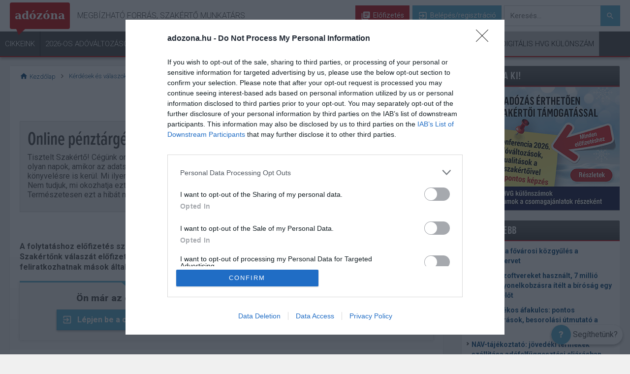

--- FILE ---
content_type: text/html; charset=utf-8
request_url: https://adozona.hu/kerdesek/2024_3_19_Online_penztargep_hianyos_adatszo_ded
body_size: 20721
content:


<!DOCTYPE html>
<html lang="hu-hu" dir="ltr">
<head><title>
	
	Online pénztárgép hiányos adatszolgáltatás - Adózóna.hu

</title><meta charset="utf-8" /><meta name="format-detection" content="telephone=no" /><meta name="viewport" content="width=device-width, initial-scale=1.0" /><meta name="apple-mobile-web-app-capable" content="yes" /><meta name="apple-mobile-web-app-status-bar-style" content="black-translucent" /><link rel="dns-prefetch" href="//ad.adverticum.net" /><link rel="preconnect" href="https://ad.adverticum.net" crossorigin="" /><link rel="preconnect" href="https://use.typekit.net" crossorigin="" /><link rel="preconnect" href="https://p.typekit.net" crossorigin="" /><link href="https://use.typekit.net/quf3dtc.css" rel="stylesheet" />


  <script defer src="//code.jquery.com/jquery-1.3.2.min.js" onload="window.jQuery_1_3_2 = jQuery.noConflict(true)"></script>

  

<script type="text/javascript">
	var Cookies = new function () {
		"use strict";
		this.actualUser = '';
	};
</script>


  <script type="text/javascript" src="/old-adozona/bundles/defaultmasterpagejs?v=DpTjKvdmZ77S_RtwG9chll8xsMa4-1oFPB_2PhJixDg1"></script>
  <link rel="stylesheet" type="text/css" href="/old-adozona/bundles/defaultmasterpagecss?v=US5eAnbtNuXOepdjN_j1NSUQ4K9X8Rn7ammHoZqocTU1" />
	<script type="text/javascript">
		window.___gcfg = { lang: 'hu' };

		(function () {
			var po = document.createElement('script'); po.type = 'text/javascript'; po.async = true;
			po.src = 'https://apis.google.com/js/plusone.js';
			var s = document.getElementsByTagName('script')[0]; s.parentNode.insertBefore(po, s);
		})();
	</script>

	<meta property="og:title" content="Online pénztárgép hiányos adatszolgáltatás"/>
	<meta property="og:site_name" content="adozona.hu"/>
	<meta property="og:url" content="https://adozona.hu/kerdesek/2024_3_19_Online_penztargep_hianyos_adatszo_ded"/>
	<meta property="og:type" content="1"/>
	<meta property="og:author" content="adozona.hu"/>
	<meta property="og:image" content="https://static.hvgrt.hu/adozona/adozona_logo/kerdes-img.jpg" />
    <meta property="og:description" content="Tisztelt Szakértő! Cégünk online pénztárgépeket használ, azonban ellenőrzés során azt vettük észre, hogy vannak olyan napok, amikor az adatszolgáltatás nem jelenik meg a NAV-nál." />
    <meta property="og:publishdate" content="2024-03-22 08:46:02" />
    <meta property="og:tags" content="nyugta,online pénztárgép,gazdaság-rss,hiányos adatszolgáltatás" />
	<meta name="description" content="Tisztelt Szakértő! Cégünk online pénztárgépeket használ, azonban ellenőrzés során azt vettük észre, hogy vannak olyan napok, amikor az adatszolgáltatás nem jelenik meg a NAV-nál." />
	<meta name="keywords" content="nyugta,online pénztárgép,gazdaság-rss,hiányos adatszolgáltatás" />
	<meta name="exclusiontags" content="nyugta,online pénztárgép,gazdaság-rss,hiányos adatszolgáltatás" />
	
	<meta itemprop="name" content="Online pénztárgép hiányos adatszolgáltatás">
	<meta itemprop="description" content="Tisztelt Szakértő! Cégünk online pénztárgépeket használ, azonban ellenőrzés során azt vettük észre, hogy vannak olyan napok, amikor az adatszolgáltatás nem jelenik meg a NAV-nál.">
	<meta itemprop="image" content="https://static.hvgrt.hu/adozona/adozona_logo/kerdes-img.jpg">

    <meta name="robots" content="index,follow" />
  <link rel="shortcut icon" href="/favicon.ico" type="image/x-icon" /><link rel="icon" href="/favicon.ico" type="image/x-icon" /><link rel="stylesheet" href="/skins/default/css/menu/menu.css" /><link href="https://fonts.googleapis.com/icon?family=Material+Icons" rel="stylesheet" /><link rel="preconnect" href="https://fonts.googleapis.com" crossorigin="" /><link rel="preconnect" href="https://fonts.gstatic.com" crossorigin="" /><link href="https://fonts.googleapis.com/css?family=Roboto:300,400,500,700,900&amp;subset=latin-ext" rel="stylesheet" /><link rel="stylesheet" href="/Content/default/css/site/Guide.min.css" /><link rel="stylesheet" href="/Content/default/css/site/layer.min.css" /><link rel="stylesheet" href="/Content/default/css/site/Strossle.css" />




<!-- User status for Tag Manager -->
<script>
	var gUserStatus = {
		isPayed: false,
		isTrial: false,
	};
</script>
<!-- End User status for Tag Manager -->

</head>
<body class="proxima ">
  

<script type="text/javascript" src="/Scripts/DataLayer.js"></script>

<!-- Google Tag Manager -->
<noscript>
    <iframe src="//www.googletagmanager.com/ns.html?id=GTM-TK7GWQ"
        height="0" width="0" style="display: none; visibility: hidden"></iframe>
</noscript>
<script>(function (w, d, s, l, i) {
    w[l] = w[l] || []; w[l].push({
        'gtm.start':
        new Date().getTime(), event: 'gtm.js'
    }); var f = d.getElementsByTagName(s)[0], j = d.createElement(s), dl = l != 'dataLayer' ? '&l=' + l : ''; j.async = true; j.src =
	'//www.googletagmanager.com/gtm.js?id=' + i + dl; f.parentNode.insertBefore(j, f);
})(window, document, 'script', 'dataLayer', 'GTM-TK7GWQ');

</script>
<!-- End Google Tag Manager -->
  <div id="fb-root"></div>
<script>(function (d, s, id) {
  var fbGraphApiVersion = "v21.0";
    var alma = '//connect.facebook.net/hu_HU/sdk.js#xfbml=1&version=' + fbGraphApiVersion
  var js, fjs = d.getElementsByTagName(s)[0];
  if (d.getElementById(id)) return;
  js = d.createElement(s); js.id = id;
  js.src = "//connect.facebook.net/hu_HU/sdk.js#xfbml=1&version=" + fbGraphApiVersion;
  fjs.parentNode.insertBefore(js, fjs);
}(document, 'script', 'facebook-jssdk'));</script>




  <div id="sitewrapper" class="wrapper">
    <div id="header_wrapper">

<header class="header-navigation ">
    <input type="checkbox" id="menu_toggle">
	<div class="container-fluid nav-secondary">

	    <label for="menu_toggle" class="hamburger">
			<span class="mobile-nav-open"><i class="material-icons">menu</i></span>
			<span class="mobile-nav-close"><i class="material-icons">close</i></span>	
	    </label>
		<div class="container">
			<div class="nav-heading">
				<a class="brand az_logo" href="/"><span>adózóna</span></a>
				<h4 class="nav-slogen">Megbízható forrás, szakértő munkatárs</h4>
			</div>
			<div class="nav-user">

				<!--not logged in-->
				
				        <a href="/elofizetes" class="nav-btn nav-btn_subscribe"><i class="material-icons library-books"></i> Előfizetés</a>		
				        <a href="#"  onclick="return openLogin();"  class="nav-btn nav-btn_signup"><i class="material-icons">exit_to_app</i> Belépés/regisztráció</a>
                

                <label for="mobile-header-search-toggle" class="mobile-header-search-toggle">
	                Keresés aktiválása
                </label>
                <input type="checkbox" id="mobile-header-search-toggle" class="isHidden">	
                <div class="mobile-header-search-indicator"></div>

				<form action="/kereses" method="get" class="nav-search">
					<label class="sr-only" for="search">Keresés</label>
					<input type="text" class="az-search-input" name="q" id="search" placeholder="Keresés..." autocomplete="off" role="textbox" tabindex="1"/>
					<button type="submit" class="nav-btn nav-btn_search"><i class="material-icons">search</i></button>
                    <ul id="az-result-list" class="az-result-list"></ul>
				</form>		
                 	
			</div>
		</div>
	</div>
	<div class="container-fluid nav-primary">
		<div class="container">	
			<div class="nav-menu">
			    <div class="nav-user nav-user_mobile">
			
				    
				            <a href="/elofizetes" class="nav-btn nav-btn_subscribe"><i class="material-icons library-books"></i> Előfizetés</a>		
				            <a href="#"  onclick="return openLogin();"  class="nav-btn nav-btn_signup"><i class="material-icons">exit_to_app</i> Belépés/regisztráció</a>
                    	                 	
			    </div>

				<nav>
                    <ul>
		                
                                    <li  ><a href="/frisscikkek" 
                                            target=""
                                            title="Cikkeink"
                                            class=""
                                            rel=""
                                            data-active="False">
							                Cikkeink
                                        </a>
						                <ul>
							                
									                <li>
                                                        <a href="/frisscikkek" 
                                                            target=""
                                                            title="Legfrissebb"
                                                            class="submenu-important"
                                                            rel=""
                                                            data-active="False">
											                Legfrissebb</a>
									                </li>
								                
									                <li>
                                                        <a href="/tb_jarulekok_nyugdij" 
                                                            target=""
                                                            title="TB/Járulékok/Nyugdíj"
                                                            class="submenu-child"
                                                            rel=""
                                                            data-active="False">
											                TB/Járulékok/Nyugdíj</a>
									                </li>
								                
									                <li>
                                                        <a href="/szja_ekho_kulonado" 
                                                            target=""
                                                            title="Szja/Ekho/Különadó"
                                                            class="submenu-child"
                                                            rel=""
                                                            data-active="False">
											                Szja/Ekho/Különadó</a>
									                </li>
								                
									                <li>
                                                        <a href="/kata_kiva" 
                                                            target=""
                                                            title="Kata, kiva"
                                                            class="submenu-child"
                                                            rel=""
                                                            data-active="False">
											                Kata, kiva</a>
									                </li>
								                
									                <li>
                                                        <a href="/munkajog" 
                                                            target=""
                                                            title="Munkajog"
                                                            class="submenu-child"
                                                            rel=""
                                                            data-active="False">
											                Munkajog</a>
									                </li>
								                
									                <li>
                                                        <a href="/afa" 
                                                            target=""
                                                            title="ÁFA"
                                                            class="submenu-child"
                                                            rel=""
                                                            data-active="False">
											                ÁFA</a>
									                </li>
								                
									                <li>
                                                        <a href="/Adonemek_Temakorok" 
                                                            target=""
                                                            title="További adónemek/témakörök >"
                                                            class="submenu-child submenu-child_nolist"
                                                            rel=""
                                                            data-active="False">
											                További adónemek/témakörök ></a>
									                </li>
								                
						                </ul>
					                </li>
			                
                                    <li  ><a href="/2026_os_adovaltozasok" 
                                            target=""
                                            title="2026-os adóváltozások"
                                            class="class2"
                                            rel=""
                                            data-active="False">
							                2026-os adóváltozások
                                        </a>
						                <ul>
							                
						                </ul>
					                </li>
			                
                                    <li  ><a href="/KerdesValasz" 
                                            target=""
                                            title="Kérdések és válaszok"
                                            class=""
                                            rel=""
                                            data-active="True">
							                Kérdések és válaszok
                                        </a>
						                <ul>
							                
									                <li>
                                                        <a href="/KerdesValasz" 
                                                            target=""
                                                            title="Kérdést teszek fel"
                                                            class=""
                                                            rel=""
                                                            data-active="False">
											                Kérdést teszek fel</a>
									                </li>
								                
									                <li>
                                                        <a href="/KerdesValasz" 
                                                            target=""
                                                            title="Választ keresek"
                                                            class=""
                                                            rel=""
                                                            data-active="False">
											                Választ keresek</a>
									                </li>
								                
						                </ul>
					                </li>
			                
                                    <li  ><a href="/Kalkulatorok" 
                                            target=""
                                            title="Kalkulátorok"
                                            class="class5"
                                            rel=""
                                            data-active="False">
							                Kalkulátorok
                                        </a>
						                <ul>
							                
						                </ul>
					                </li>
			                
                                    <li  ><a href="/Jogtar" 
                                            target=""
                                            title="Jogi tudástár"
                                            class="class6"
                                            rel=""
                                            data-active="False">
							                Jogi tudástár
                                        </a>
						                <ul>
							                
									                <li>
                                                        <a href="/jogtar/Kiemelt_jogszabalyok" 
                                                            target=""
                                                            title="Kiemelt jogszabályok"
                                                            class=""
                                                            rel=""
                                                            data-active="False">
											                Kiemelt jogszabályok</a>
									                </li>
								                
									                <li>
                                                        <a href="/jogtar" 
                                                            target=""
                                                            title="Jogszabályok keresése"
                                                            class=""
                                                            rel=""
                                                            data-active="False">
											                Jogszabályok keresése</a>
									                </li>
								                
						                </ul>
					                </li>
			                
                                    <li  ><a href="#" 
                                            target=""
                                            title="Termékeink"
                                            class=""
                                            rel=""
                                            data-active="False">
							                Termékeink
                                        </a>
						                <ul>
							                
									                <li>
                                                        <a href="/elofizetes" 
                                                            target=""
                                                            title="Adózóna előfizetés"
                                                            class=""
                                                            rel=""
                                                            data-active="False">
											                Adózóna előfizetés</a>
									                </li>
								                
									                <li>
                                                        <a href="https://bolt.hvg.hu/adozona" 
                                                            target="_blank"
                                                            title="Print és online kiadványok"
                                                            class=""
                                                            rel=""
                                                            data-active="False">
											                Print és online kiadványok</a>
									                </li>
								                
									                <li>
                                                        <a href="/iratmintak_segedanyagok" 
                                                            target=""
                                                            title="Iratminták, segédanyagok"
                                                            class=""
                                                            rel=""
                                                            data-active="False">
											                Iratminták, segédanyagok</a>
									                </li>
								                
									                <li>
                                                        <a href="/Rendezvenyek" 
                                                            target="_blank"
                                                            title="Rendezvényeink"
                                                            class=""
                                                            rel=""
                                                            data-active="False">
											                Rendezvényeink</a>
									                </li>
								                
									                <li>
                                                        <a href="/ValaszAdo" 
                                                            target=""
                                                            title="VálaszAdó szaklap"
                                                            class=""
                                                            rel=""
                                                            data-active="False">
											                VálaszAdó szaklap</a>
									                </li>
								                
									                <li>
                                                        <a href="https://info.hvg.hu/utmutato-cegvezetoknek" 
                                                            target=""
                                                            title="Útmutató cégvezetőknek"
                                                            class=""
                                                            rel=""
                                                            data-active="False">
											                Útmutató cégvezetőknek</a>
									                </li>
								                
						                </ul>
					                </li>
			                
                                    <li  ><a href="#" 
                                            target=""
                                            title="Hasznos"
                                            class=""
                                            rel=""
                                            data-active="False">
							                Hasznos
                                        </a>
						                <ul>
							                
									                <li>
                                                        <a href="/Esemenynaptar" 
                                                            target=""
                                                            title="Adóesemények"
                                                            class=""
                                                            rel=""
                                                            data-active="False">
											                Adóesemények</a>
									                </li>
								                
									                <li>
                                                        <a href="/szakertok" 
                                                            target=""
                                                            title="Szakértőink"
                                                            class=""
                                                            rel=""
                                                            data-active="False">
											                Szakértőink</a>
									                </li>
								                
									                <li>
                                                        <a href="/informaciok/Hasznos_linkek" 
                                                            target=""
                                                            title="Hasznos linkek"
                                                            class=""
                                                            rel=""
                                                            data-active="False">
											                Hasznos linkek</a>
									                </li>
								                
						                </ul>
					                </li>
			                
                                    <li class="li-newsletter" ><a href="/hirlevel" 
                                            target=""
                                            title="Hírlevél"
                                            class="menu-newsletter"
                                            rel=""
                                            data-active="False">
							                Hírlevél
                                        </a>
						                <ul>
							                
						                </ul>
					                </li>
			                
                                    <li  ><a href="https://kulonszamok.hvg.hu/" 
                                            target=""
                                            title="Digitális HVG Különszám"
                                            class="menu-digi"
                                            rel=""
                                            data-active="False">
							                Digitális HVG Különszám
                                        </a>
						                <ul>
							                
						                </ul>
					                </li>
			                
                    </ul>
				</nav>
			</div>
		</div>
	</div>

</header>

<nav class="mobile-navigation-secondary">
    <ul >
        <li>
			<a href="/frisscikkek">
				<span class="icon">
					<img title="Friss" src="[data-uri]">
				</span>
				Friss
			</a>
		</li>
        <li>
			<a href="/KerdesValasz">
				<span class="icon">
					<img title="Kérdések" src="[data-uri]">
				</span>
				Kérdések
			</a>
		</li>
        <li>
			<a data-action="target-link" href="/akciok">
				<span class="icon">
					<img title="Akció" src="[data-uri]">
				</span>
				Akció
			</a>
		</li>
    </ul>
</nav>	





<script type="text/javascript">
    var azhl_pm = {
        current: -1,
        count: 0,
        items: [],

        navTo: function (i) {
            var idx = this.current + i;
            if (idx < 0) idx = 0;
            if (idx >= this.count) idx = this.count-1;

            if (idx!=this.current) {
                this.current = idx;

                s="";
                if (this.count>1) {
                    s = (idx+1).toString()+"/"+this.count.toString() + " ";
                }
                $("#yellowbar").html(s + this.items[idx].Message);

                if (!this.items[idx].Seen) {
                     this.items[idx].Seen = true;

                     $.ajax({
                        url: "/ajax/alerts",
                        type: "POST",
                        data:
                            {
                             'action' : 'seen',
                             'msgid' : this.items[idx].ID
                            },
                        error: function (err) {
                        },
                        success: function (response) {
                        }
                    });
                }
            }
        }

    }

    $(function () {
        $('.alarm_open').click(function () {
            if (azhl_pm.count > 0) {
                $('.alarm').show();
                azhl_pm.navTo(0);
            }
            return false;
        });

        $('.alarm .close').click(function () {
            $('.alarm').hide();
            return false;
        });

        $('.nav-menu a[href="#"]').click(function(event){
            event.preventDefault();
        }); 


        $('.email-activation-help_close').click(function () {
            //if( $('#emailActivationHelperMobile').is(":checked")){ 
            $( "#emailActivationHelperMobile" ).prop( "checked", false );
            $( "#emailActivationHelper" ).prop( "checked", false );
            //}
        });

    });

    $(function () {
        var target = $('a[data-action="target-link"]');
        var source = $('a[data-action="link"]');

        if (target && target.length > 0) {
            if (source && source.length > 0) {
                console.log('target-link is setted...');
                target.attr('href', source.attr('href'));
            }
            else {
                console.log('target-link is not setted yet...');
                new PLRenderClass().PLParse('PL9429', '/skins/default/controls/cms/responsive/', function () {
                    $('a[data-action="target-link"]').attr('href', $('a[data-action="link"]').attr('href'));
                    console.log('target-link is setted later...');
                });
            }
        }
    });

    let hirlevelMenuButton = document.querySelector('.menu-newsletter')
    let siteMenuSelector = document.querySelector('.header-navigation')
    hirlevelMenuButton.addEventListener('click', function (e) {
        e.preventDefault();
        if(siteMenuSelector.classList.contains('logged-in')){
            return NewsletterOffer('Menu');
        } else {
            return openLogin();
        }
    });

</script>

</div>
    <div id="pagewrapper" class="wrapper">
      

<!--WallPaperLeftKT.ascx-->

      <div id="pagescroller" class="scroller">
        <div id="page">
          <div id="page_top">
            
	
    <render id="PL7502" class="pagelayoutTest" data-cmsskinpath="/skins/default/controls/cms/responsive/" 
        data-minwidth="990"></render>
    <render id="PL9420" class="pagelayoutTest" data-cmsskinpath="/skins/default/controls/cms/responsive/" 
        data-minwidth="768" data-maxwidth="989"></render>
    <render id="PL9421" class="pagelayoutTest" data-cmsskinpath="/skins/default/controls/cms/responsive/" 
        data-maxwidth="767"></render>
	<!-- /ad top -->

            
	
	
    <render id="PL7500" class="pagelayoutTest" data-cmsskinpath="/skins/default/controls/cms/responsive/" 
        data-minwidth="990"></render>

          </div>
          <div class="flex">
            <div id="contentwrapper" class="wrapper flexbox">
              <section id="content">
                
	

<script type="text/javascript" src="/skins/default/scripts/tiny_mce/tiny_mce.js"></script>
<script type="text/javascript" src="/skins/default/js/JSComment/CommentControl.js"></script>

<!-- TINY MCE INIT -->
<script type="text/javascript">
    tinyMCE.init({
        // General options
        mode: "exact",
        elements: "answer-textarea",
        theme : "advanced",
        skin : "o2k7",
        plugins : "autolink,lists,pagebreak,style,layer,table,save,advhr,advimage,advlink,emotions,iespell,insertdatetime,preview,media,searchreplace,print,contextmenu,paste,directionality,fullscreen,noneditable,visualchars,nonbreaking,xhtmlxtras,template,inlinepopups,autosave",

        // Theme options
        theme_advanced_buttons1: ",fullscreen,|,undo,redo,|,bold,italic,underline,strikethrough,|,link,unlink,|,justifyleft,justifycenter,justifyright,justifyfull,|,formatselect,|,pasteword,|,bullist,numlist,|,sub,sup,charmap,",
        theme_advanced_buttons2: "",
        theme_advanced_buttons3: "",
        theme_advanced_buttons4: "",
        theme_advanced_toolbar_location : "top",
        theme_advanced_toolbar_align : "left",
        theme_advanced_statusbar_location : "bottom",
        theme_advanced_resizing: true,

        height: "400",
        width: "588",

        // Example word content CSS (should be your site CSS) this one removes paragraph margins
        content_css : "css/word.css",

        // Drop lists for link/image/media/template dialogs
        template_external_list_url : "lists/template_list.js",
        external_link_list_url : "lists/link_list.js",
        external_image_list_url : "lists/image_list.js",
        media_external_list_url : "lists/media_list.js",

        // Replace values for the template plugin
        template_replace_values : {
            username : "Some User",
            staffid : "991234"
        }
    });
</script>

<!-- READY FUNCTION, DEFAULTS AND DECLARATIONS -->
<script type="text/javascript">
    var commentText = null;
    var questionStatus = 2;
    var answerBody = '<p>Tisztelt Kérdező!</p><p>Elöljáróban szeretném felhívni szíves figyelmét arra, hogy egzakt választ csak a tényállás teljeskörű ismeretében áll módunkban adni.</p><p>Nem javaslom, hogy a kérdéses pénztárgépet tovább használják miután feltárták, hogy nem alkalmas az online adatszolgáltatás teljesítésére. Célszerű a pénztárgép hivatalos szervizbe küldése javítás végett, melynek során célszerű egy jegyzőkönyvet felvenni a hiba természetéről, hogy az egy esetleg későbbi adóhatósági ellenőrzés során is gazolható legyen.<em></em></p><p>Tisztelettel:</p><p>dr. Juhász Péter</p>';
    var is_referenced_answer = false;
    var newCommentCount;

    var questionCommentTotalCount = 0;
    var answerCommentTotalCount = 0;

    var defaultCommentPageSize = 3;
    var questionCommentPageIndex = 1;
    var questionCommentPageSize = defaultCommentPageSize;
    var answerCommentPageIndex = 1;
    var answerCommentPageSize = defaultCommentPageSize;

    var questionShowMoreComments = (questionCommentTotalCount > questionCommentPageIndex * questionCommentPageSize);
    var answerShowMoreComments = (answerCommentTotalCount > questionCommentPageIndex * questionCommentPageSize);

    var questionID = 'e1f78c51-01a8-4c82-ac0c-176363d7e6eb';
    var answerID = '3aaf420f-f1e8-4745-bff0-23f0b3e93716';
    var expertID = 'db58a28b-c727-469a-af80-260c7dbdeb47';

    var linkAnswerPageIndex = 1;
    var linkAnswerPageSize = 10;

    var searchResultsTotalCount = -1;
    var showQuestionComments = false;

    String.prototype.stripHTML = function () {
        var reTag = /<(?:.|\s)*?>/g;
        return this.replace(reTag, "");
    };


</script>

<!-- AUTOCOMPLETE SCRIPTS -->
<script type="text/javascript">

    var storeString;
    var globalTimer;

    function LostFocus() {
        //jQuery("#auto_complete").hide();
    }

    function KeyUpLogger(event) {
        var kc = event.keyCode;
        var storeString = $("#answer-search-field").val();
        if ((kc >= 65 && kc <= 90) || (kc >= 97 && kc <= 122) || (kc >= 189 && kc <= 226)
			|| kc == 186 || kc == 187 || kc == 8 || kc == 46) {
            clearTimeout(globalTimer);
            globalTimer = setTimeout(function () {
                if (storeString == $("#answer-search-field").val()) {
                    clearTimeout(globalTimer);
                    linkAnswerPageIndex = 1;
                    AjaxGetMatchingAnswers();
                }
            }, 1000);

        }
    }

    function getPreviousLinkAnswerPage() {
        linkAnswerPageIndex--;
        AjaxGetMatchingAnswers();
    }

    function getNextLinkAnswerPage() {
        linkAnswerPageIndex++;
        AjaxGetMatchingAnswers();
    }
</script>

<!-- AJAX CALLS -->
<script type="text/javascript">

    function AjaxSaveAnswer() {

        answerBody = tinyMCE.get('answer-textarea').getContent();

        if ($.trim(answerBody.stripHTML()) == "")
            return;

        if (!confirm("Biztosan el szeretné menteni a választ?"))
            return;

        if (is_referenced_answer && !confirm("Ez a válasz más kérdésekhez is hozzá van rendelve kapcsolt válaszként, biztosan szeretné szerkeszteni?"))
            return;

        tinyMCE.get('answer-textarea').setProgressState(true);

        var dataObj = { 
            'questionID': questionID,
            'body': answerBody,
            'answerID': answerID
        };

        $.ajax({
            type: "POST",
            url: "Ajax/QuestionView/SaveAnswer",
            //data: $.toJSON(dataObj),
            data: JSON.stringify(dataObj),
            contentType: "application/json; charset=utf-8",
            dataType: "json",
            error: function (xhr, status, error) {
                if (xhr.status != 0)
                    alert("Nem sikerült feldolgoznunk a kérdést! " + "(hibakód: " + xhr.status + ")");
                tinyMCE.get('answer-textarea').setProgressState(false);
            },
            success: function (msg) {
                if (msg.d == "timeout") {
                    alert("Az ön munkamenete az adózónán lejárt. Ahhoz, hogy igénybe vegye az előbbi funkciót újra be kell jelentkeznie a kulcs.hvg.hu webhelyen.");
                    return openLogin();
                }
                tinyMCE.get('answer-textarea').isNotDirty = true;
                window.location.reload(true);
            }
        });
    }

    function AjaxGetMatchingAnswers() {

        var searchKey = $.trim($("#answer-search-field").val().replace(/\\/g, "\\\\").replace(/\'/g, "&#39;"));
        var columnID = $("#ddlCategory option:selected").val();

        $.ajax({
            type: "POST",
            url: "Ajax/QuestionView/GetMatchingAnswers",
            data: "{ 'searchKey': '" + searchKey + "', 'columnID': '" + columnID + "', 'pageIndex': '" + linkAnswerPageIndex + "', 'pageSize': '" + linkAnswerPageSize + "' }",
            contentType: "application/json; charset=utf-8",
            dataType: "json",
            error: function (xhr, status, error) {
                if (xhr.status != 0)
                    alert("Nem sikerült feldolgoznunk a kérdést! " + "(hibakód: " + xhr.status + ")");
            },
            success: function (msg) {
                var JSONarray = eval('(' + msg.d + ')');
                $("#searchresult-list").empty();
                searchResultsTotalCount = JSONarray.RecordCount;
                $("#searchresult-header").show();
                $("#searchresult-num").text("Összesen " + searchResultsTotalCount.toString() + " találat. ");

                $('#linkAnswerListTemplate').tmpl(JSONarray.Data).appendTo('#searchresult-list');

                if (searchResultsTotalCount > linkAnswerPageIndex * linkAnswerPageSize)
                    $('#linkanswer-next-btn').show();
                else
                    $('#linkanswer-next-btn').hide();

                if (linkAnswerPageIndex > 1)
                    $('#linkanswer-prev-btn').show();
                else
                    $('#linkanswer-prev-btn').hide();

                initMenu();
            }
        });
    }

    function AjaxSaveLinkAnswer(linkedAnswerID) {

        $.ajax({
            type: "POST",
            url: "Ajax/QuestionView/SaveLinkAnswer",
            data: "{ 'questionID': '" + questionID + "', 'answerID': '" + linkedAnswerID + "' }",
            contentType: "application/json; charset=utf-8",
            dataType: "json",
            error: function (xhr, status, error) {
                if (xhr.status != 0)
                    alert("Nem sikerült feldolgoznunk a kérdést! " + "(hibakód: " + xhr.status + ")");
            },
            success: function (msg) {
                if (msg.d == "timeout") {
                    alert("Az ön munkamenete az adózónán lejárt. Ahhoz, hogy igénybe vegye az előbbi funkciót újra be kell jelentkeznie.");
                    return openLogin();
                }
                $(".green").show();
                setTimeout(function () {
                    window.location.reload(true);
                }, 2000);
            }
        });
    }

    function AjaxDeleteAnswer() {

        if (!confirm("Biztosan vissza akarod vonni a választ?"))
            return;

        $.ajax({
            type: "POST",
            url: "Ajax/QuestionView/DeleteAnswer",
            data: "{ 'questionID': '" + questionID + "', 'answerID': '" + answerID + "' }",
            contentType: "application/json; charset=utf-8",
            dataType: "json",
            error: function (xhr, status, error) {
                if (xhr.status != 0)
                    alert("Nem sikerült feldolgoznunk a kérdést! " + "(hibakód: " + xhr.status + ")");
            },
            success: function (msg) {
                if (msg.d == "timeout") {
                    alert("Az ön munkamenete az adózónán lejárt. Ahhoz, hogy igénybe vegye az előbbi funkciót újra be kell jelentkeznie.");
                    return openLogin();
                }
                tinyMCE.get('answer-textarea').isNotDirty = true;
                window.location.reload(true);
            }
        });

    }

    function AjaxDeleteLinkAnswer() {

        if (!confirm("Biztosan törölni akarod az összekapcsolást?"))
            return;

        $.ajax({
            type: "POST",
            url: "Ajax/QuestionView/DeleteAnswer",
            data: "{ 'questionID': '" + questionID + "', 'answerID': '" + answerID + "' }",
            contentType: "application/json; charset=utf-8",
            dataType: "json",
            error: function (xhr, status, error) {
                if (xhr.status != 0)
                    alert("Nem sikerült feldolgoznunk a kérdést! " + "(hibakód: " + xhr.status + ")");
            },
            success: function (msg) {
                if (msg.d == "timeout") {
                    alert("Az ön munkamenete az adózónán lejárt. Ahhoz, hogy igénybe vegye az előbbi funkciót újra be kell jelentkeznie.");
                    return openLogin();
                }
                window.location.reload(true);
            }
        });

    }

    function AjaxPostComment() {

        var body = $.trim($("#comment-body").val().replace(/\\/g, "\\\\").replace(/\'/g, "&#39;"));
        if (body.length == 0) {
            alert("A hozzászólás nem lehet üres!");
            return;
        }
        var articleID = questionStatus == 2 ? answerID : questionID;
        var isAnonym = $("#question-anonym").is(':checked');
        $.ajax({
            type: "POST",
            url: "Ajax/QuestionView/InsertComment",
            data: "{ 'body': '" + body + "', 'articleID': '" + articleID + "', 'questionID': '" + questionID + "', 'isAnonym': '" + isAnonym + "' }",
            contentType: "application/json; charset=utf-8",
            dataType: "json",
            beforeSend: function () {
                $("#comment-new-progress").show();
            },
            error: function (xhr, status, error) {
                if (xhr.status != 0)
                    alert("Nem sikerült feldolgoznunk a kérdést! " + "(hibakód: " + xhr.status + ")");
                $("#comment-new-progress").hide();
            },
            success: function (msg) {
                $("#comment-new-progress").hide();
                if (msg.d == "timeout") {
                    alert("Az ön munkamenete az adózónán lejárt. Ahhoz, hogy igénybe vegye az előbbi funkciót újra be kell jelentkeznie.");
                    return openLogin();
                }
                else if (msg.d == "answered") {
                    alert("A kérdését időközben megválaszolták, hozzászólását az oldal újratöltését követően küldheti el.");
                    window.location = window.location.href + "?comment=" + escape($("#comment-body").val());
                }
                newCommentCount = 1;
                AjaxRefreshComments();
                $("#comment-body").val("");
            }
        });
    }

    function AjaxRefreshComments() {

        if (questionStatus != 2) {
            $("#comment-question-progress").show();
            $.ajax({
                type: "POST",
                url: "Ajax/QuestionView/GetComments",
                data: "{ 'articleID': '" + questionID + "', 'pageIndex': '" + 1 + "', 'pageSize': '" + (questionCommentPageIndex * questionCommentPageSize + newCommentCount) + "' }",
                contentType: "application/json; charset=utf-8",
                dataType: "json",
                error: function (xhr, status, error) {
                    if (xhr.status != 0)
                        alert("Nem sikerült feldolgoznunk a kérdést! " + "(hibakód: " + xhr.status + ")");
                    $("#comment-question-progress").hide();
                },
                success: function (msg) {
                    $("#comment-question-progress").hide();
                    var JSONarray = eval('(' + msg.d + ')');
                    $("#question-comments").empty();
                    $("#question-comments").append('<h3>OLVASÓINK HOZZÁSZÓLÁSAI:</h3>');
                    $('#commentTemplate').tmpl(JSONarray.Data).appendTo("#question-comments");
                    questionCommentTotalCount = JSONarray.RecordCount;
                    if (questionStatus != 2 && expertID != null) {
                        $("#question-comments").show();
                        showQuestionComments = true;
                    }
                    RefreshMoreButton();
                }
            });
        } else {
            $("#comment-answer-progress").show();
            $.ajax({
                type: "POST",
                url: "Ajax/QuestionView/GetComments",
                data: "{ 'articleID': '" + answerID + "', 'pageIndex': '" + 1 + "', 'pageSize': '" + (answerCommentPageIndex * answerCommentPageSize + newCommentCount) + "' }",
                contentType: "application/json; charset=utf-8",
                dataType: "json",
                error: function (xhr, status, error) {
                    if (xhr.status != 0)
                        alert("Nem sikerült feldolgoznunk a kérdést! " + "(hibakód: " + xhr.status + ")");
                    $("#comment-answer-progress").hide();
                },
                success: function (msg) {
                    $("#comment-answer-progress").hide();
                    var JSONarray = eval('(' + msg.d + ')');
                    $("#answer-comments").empty();
                    $("#answer-comments").append('<h3>OLVASÓINK HOZZÁSZÓLÁSAI:</h3>');
                    $('#commentTemplate').tmpl(JSONarray.Data).appendTo("#answer-comments");
                    answerCommentTotalCount = JSONarray.RecordCount;
                    RefreshMoreButton();
                }
            });
        }
    }

    function AjaxGetMoreQuestionComments() {

        $("#comment-question-progress").show();
        $.ajax({
            type: "POST",
            url: "Ajax/QuestionView/GetComments",
            data: "{ 'articleID': '" + questionID + "', 'pageIndex': '" + questionCommentPageIndex + "', 'pageSize': '" + questionCommentPageSize + "' }",
            contentType: "application/json; charset=utf-8",
            dataType: "json",
            error: function (xhr, status, error) {
                if (xhr.status != 0)
                    alert("Nem sikerült feldolgoznunk a kérdést! " + "(hibakód: " + xhr.status + ")");
                $("#comment-question-progress").hide(); ;
            },
            success: function (msg) {
                $("#comment-question-progress").hide();
                var JSONarray = eval('(' + msg.d + ')');
                $('#commentTemplate').tmpl(JSONarray.Data).appendTo("#question-comments");
                if (questionCommentTotalCount < JSONarray.RecordCount) {
                    newCommentCount = JSONarray.RecordCount - questionCommentTotalCount;
                    AjaxRefreshComments();
                }
                else {
                    RefreshMoreButton();
                }
            }
        });
    }

    function AjaxGetMoreAnswerComments() {

        $("#comment-answer-progress").hide();
        $.ajax({
            type: "POST",
            url: "Ajax/QuestionView/GetComments",
            data: "{ 'articleID': '" + answerID + "', 'pageIndex': '" + answerCommentPageIndex + "', 'pageSize': '" + answerCommentPageSize + "' }",
            contentType: "application/json; charset=utf-8",
            dataType: "json",
            error: function (xhr, status, error) {
                if (xhr.status != 0)
                    alert("Nem sikerült feldolgoznunk a kérdést! " + "(hibakód: " + xhr.status + ")");
                $("#comment-answer-progress").hide();
            },
            success: function (msg) {
                $("#comment-answer-progress").hide();
                var JSONarray = eval('(' + msg.d + ')');
                var q = expertID;
                $('#commentTemplate').tmpl(JSONarray.Data).appendTo("#answer-comments");
                if (answerCommentTotalCount < JSONarray.RecordCount) {
                    newCommentCount = JSONarray.RecordCount - answerCommentTotalCount;
                    AjaxRefreshComments();
                }
                else {
                    RefreshMoreButton();
                }
            }
        });
    }

    function AjaxSubscribeToQuestion(questionID) {

        var latestAnswersSubscribeLinkSelector = "latest-answers-subscribe-" + questionID;
        var questionViewSubscribeLinkSelector = "question-view-subscribe-" + questionID;
        var expertDetailsSubscribeLinkSelector = "expert-details-subscribe-" + questionID;
        var questionListSubscribeLinkSelector = "question-list-subscribe-" + questionID;

        $("a[name=" + questionViewSubscribeLinkSelector + "]").html('<div class="az-loading"><div class="az-child az-loading1"></div><div class="az-child az-loading2"></div></div> Egy pillanat türelmet...');
        $("a[name=" + questionViewSubscribeLinkSelector + "]").attr('href', 'javascript:void(0);');

        $.ajax({
            type: "POST",
            url: "Ajax/QuestionView/SubscribeToQuestion",
            data: "{ 'questionID': '" + questionID + "' }",
            contentType: "application/json; charset=utf-8",
            dataType: "json",
            error: function (xhr, status, error) {
                if (xhr.status != 0)
                    alert("Nem sikerült feldolgoznunk a kérdést! " + "(hibakód: " + xhr.status + ")");
                return false;
            },
            success: function (msg) {
                if (msg.d == "timeout") {
                    alert("Az ön munkamenete az adózónán lejárt. Ahhoz, hogy igénybe vegye az előbbi funkciót újra be kell jelentkeznie.");
                    return openLogin();
                }
                $("a[name=" + latestAnswersSubscribeLinkSelector + "]").html('<img src=\"/skins/default/images/i_minus.png\" alt=\"Leiratkozok a kérdésről\"> Leiratkozok a kérdésről');
                $("a[name=" + latestAnswersSubscribeLinkSelector + "]").attr("href", "javascript:unSubscribeFromQuestion('" + questionID + "');")

                $("a[name=" + questionViewSubscribeLinkSelector + "]").html('<img src=\"/skins/default/images/i_minus.png\" alt=\"Leiratkozok a kérdésről\"> Leiratkozok a kérdésről');
                $("a[name=" + questionViewSubscribeLinkSelector + "]").attr("href", "javascript:onUnSubscribeFromQuestion('" + questionID + "');")

                $("a[name=" + questionListSubscribeLinkSelector + "]").html('<img src=\"/skins/default/images/i_minus.png\" alt=\"Leiratkozok a kérdésről\"> Leiratkozok a kérdésről');
                $("a[name=" + questionListSubscribeLinkSelector + "]").attr("href", "javascript:onUnSubscribeFromQuestion('" + questionID + "');")

                $("a[name=" + expertDetailsSubscribeLinkSelector + "]").html('<img src=\"/skins/default/images/i_minus.png\" alt=\"Leiratkozok a kérdésről\"> Leiratkozok a kérdésről');
                $("a[name=" + expertDetailsSubscribeLinkSelector + "]").attr("href", "javascript:onUnSubscribeFromQuestion('" + questionID + "');")
                return false;
            }
        });
    }

    function AjaxUnSubscribeFromQuestion(questionID) {

        var latestAnswersSubscribeLinkSelector = "latest-answers-subscribe-" + questionID;
        var questionViewSubscribeLinkSelector = "question-view-subscribe-" + questionID;
        var expertDetailsSubscribeLinkSelector = "expert-details-subscribe-" + questionID;
        var questionListSubscribeLinkSelector = "question-list-subscribe-" + questionID;

        $("a[name=" + questionViewSubscribeLinkSelector + "]").html('<div class="az-loading"><div class="az-child az-loading1"></div><div class="az-child az-loading2"></div></div> Egy pillanat türelmet...');
        $("a[name=" + questionViewSubscribeLinkSelector + "]").attr('href', 'javascript:void(0);');

        $.ajax({
            type: "POST",
            url: "Ajax/QuestionView/UnSubscribeFromQuestion",
            data: "{ 'questionID': '" + questionID + "' }",
            contentType: "application/json; charset=utf-8",
            dataType: "json",
            error: function (xhr, status, error) {
                if (xhr.status != 0)
                    alert("Nem sikerült feldolgoznunk a kérdést! " + "(hibakód: " + xhr.status + ")");
                return false;
            },
            success: function (msg) {
                if (msg.d == "timeout") {
                    alert("Az ön munkamenete az adózónán lejárt. Ahhoz, hogy igénybe vegye az előbbi funkciót újra be kell jelentkeznie.");
                    return openLogin();
                }
                $("a[name=" + latestAnswersSubscribeLinkSelector + "]").html("<img src=\"/skins/default/images/i_plus_blue.png\" alt=\"Ez engem is érdekel\"> Ez engem is érdekel");
                $("a[name=" + latestAnswersSubscribeLinkSelector + "]").attr("href", "javascript:subscribeToQuestion('" + questionID + "');")

                $("a[name=" + questionViewSubscribeLinkSelector + "]").html('<img src=\"/skins/default/images/i_plus_blue.png\" alt=\"Ez engem is érdekel\"> Ez engem is érdekel');
                $("a[name=" + questionViewSubscribeLinkSelector + "]").attr("href", "javascript:onSubscribeToQuestion('" + questionID + "');")

                $("a[name=" + questionListSubscribeLinkSelector + "]").html('<img src=\"/skins/default/images/i_plus_blue.png\" alt=\"Ez engem is érdekel\"> Ez engem is érdekel');
                $("a[name=" + questionListSubscribeLinkSelector + "]").attr("href", "javascript:onSubscribeToQuestion('" + questionID + "');")

                $("a[name=" + expertDetailsSubscribeLinkSelector + "]").html('<img src=\"/skins/default/images/i_plus_blue.png\" alt=\"Ez engem is érdekel\"> Ez engem is érdekel');
                $("a[name=" + expertDetailsSubscribeLinkSelector + "]").attr("href", "javascript:onSubscribeToQuestion('" + questionID + "');")
                return false;
            }
        });
    }
</script>

<!-- JQUERY COMMENT TEMPLATE -->
<script id="commentTemplate" type="text/x-jquery-tmpl">
    {{if (HVGUserId == "db58a28b-c727-469a-af80-260c7dbdeb47")}}
	<div class="expert_answer">
        {{else}}
	<div class="reader_answer">
        {{/if}}
		<div class="fl">
            <div class="avatar">
                {{if (Name == "Névtelen kommentelő")}}
				<img src="/skins/default/images/default_avatar.png" alt="" width="40" height="40" />
                {{else}}
				<img src="/skins/default/AvatarHandler.ashx?userid=${HVGUserId}" alt="" width="40" height="40" />
                {{/if}}
            </div>
            ${Name} 
        </div>
        <div class="fr">
            <p>${CommentText}</p>
            <strong class="fl"><time datetime="${formatDate(cDate)}">${formatDate(cDate)}</time></strong>
            <div class="clearfix"></div>
            
        </div>
        <div class="clearfix"></div>
    </div>
</script>
<!-- POSSIBLE LINK ANSWERS TEMPLATE -->
<script id="linkAnswerListTemplate" type="text/x-jquery-tmpl">
    <li>
        <a href="" title="">${QuestionArticle.Caption}</a>
        <ul>
            <li>
                <div class="fr">
                    ${formatDate(AnswerDate)}
                </div>
                <h5>${ExpertName} által korábban adott válasz:</h5>
                ${AnswerArticle.Body.stripHTML()}
			<a href="javascript:void(0)" onclick="onSaveLinkAnswer('${AnswerArticle.EntityID}');" title="Összekapcsolom a kérdést ezzel a válasszal">
                <img src="/skins/default/images/b_join_answer.png" alt="" /></a>
            </li>
        </ul>
    </li>
</script>
<!-- ANSWER INSERT BEHAVIOUR -->
<script type="text/javascript">

    function onCreateAnswer() {
        $("#answer-edit-form").show();
        $("#question-comment-list").hide();
        $("#answer-comment-list").hide();
        $("#question-status").hide();
        $("#question-answer").hide();
        $("#comment-edit-form").hide();
    }

    function onCancelCreateAnswer() {
        tinyMCE.get('answer-textarea').isNotDirty = true;
        $("#answer-edit-form").hide();
        $("#question-comment-list").show();
        $("#answer-comment-list").show();
        $("#answer-comments").show();
        $("#question-answer").show();
        $("#question-status").show();
        $("#comment-edit-form").show();
    }

    function onDeleteAnswer() {
        AjaxDeleteAnswer();
    }

    function onEditAnswer() {
        $("#answer-edit-form").show();
        $("#question-comment-list").hide();
        $("#answer-comment-list").hide();
        $("#question-status").hide();
        $("#question-answer").hide();
        $("#comment-edit-form").hide();
        tinyMCE.get('answer-textarea').setContent(answerBody);
    }

    function onSaveAnswer() {
        AjaxSaveAnswer();
    }

    function onLinkAnswer() {
        $("#link-edit-form").show();
        $("#question-comment-list").hide();
        $("#answer-comment-list").hide();
        $("#question-status").hide();
        $("#question-answer").hide();
        $("#comment-edit-form").hide();
    }

    function onCancelLinkAnswer() {
        $("#link-edit-form").hide();
        $("#question-status").show();
        $("#question-answer").show();
        $("#question-comment-list").show();
        $("#answer-comment-list").show();
        $("#comment-edit-form").show();
    }

    function onEditLinkAnswer() {
        $("#link-edit-form").show();
        $("#searchForm").show();
        $("#question-comment-list").hide();
        $("#answer-comment-list").hide();
        $("#question-status").hide();
        $("#question-answer").hide();
        $("#comment-edit-form").hide();
    }

    function onEditBrowseLinkAnswer() {
        $("#searchForm").show();
        $("#answerForm").hide();
    }

    function onSaveLinkAnswer(linkedAnswerID) {
        AjaxSaveLinkAnswer(linkedAnswerID);
    }

    function onDeleteLinkAnswer() {
        AjaxDeleteLinkAnswer();
    }

    function onSearchAnswers() {
        AjaxGetMatchingAnswers();
    }

    function onColumnChange() {
        linkAnswerPageIndex = 1;
        AjaxGetMatchingAnswers();
    }

    function onToggleQuestionComments() {
        if (showQuestionComments) {
            $("#question-comments").hide();
            showQuestionComments = false;
            RefreshMoreButton();
        }
        else {
            $("#question-comments").show();
            var hashElement = document.getElementById("question-comments");
            var i = parseInt(findPos(hashElement)) - 100;
            window.scrollTo(0, i);
            showQuestionComments = true;
            RefreshMoreButton();
        }
    }
</script>
<!-- COMMENT INSERT SCRIPTS -->
<script type="text/javascript">

    function RefreshMoreButton() {

        var questionCommentCount = 0;
        var tc = questionCommentTotalCount;
        $('#question-comments div.reader_answer').each(function () { questionCommentCount++; });
        $('#question-comments div.expert_answer').each(function () { questionCommentCount++; });

        var answerCommentCount = 0;
        var tc = answerCommentTotalCount;
        $('#answer-comments div.reader_answer').each(function () { answerCommentCount++; });
        $('#answer-comments div.expert_answer').each(function () { answerCommentCount++; });

        questionShowMoreComments = (questionCommentTotalCount > questionCommentPageIndex * questionCommentPageSize);
        if (questionShowMoreComments && showQuestionComments) {
            var morecommentnum = 0;
            if ((questionCommentTotalCount - questionCommentCount) > questionCommentPageSize)
                morecommentnum = questionCommentPageSize;
            else
                morecommentnum = questionCommentTotalCount - questionCommentCount;

            $("#question-more-comment-btn").show();
            $("#question-more-comment-btn").html("<strong>További " + morecommentnum + " hozzászólás megjelenítése &raquo;</strong>");
        }
        else
            $("#question-more-comment-btn").hide();

        answerShowMoreComments = (answerCommentTotalCount > answerCommentPageIndex * answerCommentPageSize);
        if (answerShowMoreComments)
        {
            var morecommentnum = 0;
            if ((answerCommentTotalCount - answerCommentCount) > answerCommentPageSize)
                morecommentnum = answerCommentPageSize;
            else
                morecommentnum = answerCommentTotalCount - answerCommentCount;

            $("#answer-more-comment-btn").show();
            $("#answer-more-comment-btn").html("<strong>További " + morecommentnum + " hozzászólás megjelenítése &raquo;</strong>");
        }
        else
            $("#answer-more-comment-btn").hide();
    }

    function onPostComment() {
        AjaxPostComment();
    }

    function onNewComment() {
        $("#comment-edit-form").show();
    }

    function onSubscribeToQuestion() {
        AjaxSubscribeToQuestion(questionID);
    }

    function onUnSubscribeFromQuestion() {
        AjaxUnSubscribeFromQuestion(questionID);
    }

    function onGetMoreQuestionComments() {
        questionCommentPageIndex++;
        AjaxGetMoreQuestionComments();
    }

    function onGetMoreAnswerComments() {
        answerCommentPageIndex++;
        AjaxGetMoreAnswerComments();
    }

    function onGoAnswerComments() {
        $("#answer-comments").show();
        var hashElement = document.getElementById("answer-comments");
        var i = parseInt(findPos(hashElement)) - 100;
        window.scrollTo(0, i);
    }

    function onGoQuestionComments() {
        showQuestionComments = false;
        onToggleQuestionComments();
    }
</script>

<nav id="nav_content">
    <div class="content_breadcrumb">
        <div><a href="/" title="adózóna főoldal"><i class="material-icons">home</i> Kezdőlap</a></div>
        <div><i class="material-icons">chevron_right</i></div>
        <div><a href="/KerdesValasz" title="adózóna főoldal">Kérdések és válaszok</a></div>
        <div><i class="material-icons">chevron_right</i></div>
        <div>Online pénztárgép hiányos adatszolgáltatás</div>        
    </div>
    <div class="clearfix"></div>
</nav>

<article id="article" class="qa_page">
    <div class="print_header">
        <div class="content">
		    <h5>adozona.hu</h5>
            <h3>Online pénztárgép hiányos adatszolgáltatás</h3>
            <h5>http://adozona.hu/kerdesek/2024_3_19_Online_penztargep_hianyos_adatszo_ded</h5>
	    </div>
    </div>
    <header>
        <div class="fr">


            <div class="fl">
                <ul id="author">
                    <li>Névtelen kérdező</li>
                </ul>
                <div id="article_info">
                    <time datetime="2024-03-22" pubdate="2024.03.22., 08:46"></time>
                    <time datetime="2024-03-19">
                        2024.03.19., 12:22
                    </time>
                    
                    <img src="/skins/default/images/i_comments.png" alt="Hozzászólások" />
                    0
                    
                </div>

            </div>

            <div class="avatar">
                <img src="/skins/default/images/default_avatar.png"
                    alt="" width="40" height="40" />
            </div>
            <div class="clearfix"></div>

        </div>
        <div class="clearfix"></div>
        <!-- /article info -->
    </header>



    <div class="bubble">
        <h1>Online pénztárgép hiányos adatszolgáltatás</h1>
        <p>Tisztelt Szakértő! Cégünk online pénztárgépeket használ, azonban ellenőrzés során azt vettük észre, hogy vannak olyan napok, amikor az adatszolgáltatás nem jelenik meg a NAV-nál. A pénztárgép a nyugtát rendben kiadja, ami könyvelésre is kerül. Mi ilyen esetben a teendő? Valamilyen módon utólag lehet, kell ezeket az adatokat megadni? Nem tudjuk, mi okozhatja ezt a hibát, mert az előző és következő napokon rendben működik az adatszolgáltatás. Természetesen ezt a hibát nem aznap észleljük, a hónap végi egyeztetés során derül ki.</p>
        

        <span></span>
    </div>

    
    <br />
    

<div class="continue">

    <div id="premium-content-text">
        
      A folytatáshoz előfizetés szükséges. <br/>
      Szakértőnk válaszát előfizetőink és 14 napos próba-előfizetőink érhetik el! Emellett többek között feliratkozhatnak mások által feltett kérdésekre, és elolvashatják a cikkek teljes szövegét is.
      
    </div>

	
        <div class="article-bottom-login-block">
	        <div class="article-bottom-login-block_box login-block">
		        <h3>Ön már az előfizetőnk?</h3>
		        <a href="#" onclick="return openLogin();" class="nav-btn nav-btn_signup"><i class="material-icons">exit_to_app</i> Lépjen be a cikk elolvasásához</a>
	        </div>
	        <div class="article-bottom-login-block_box subscription-block">
		        <h3>Ön még nem rendelkezik előfizetéssel?</h3>
		        <a href="/elofizetes" class="nav-btn nav-btn_subscribe"><i class="material-icons library-books"></i> Tovább az előfizetéshez</a>
	        </div>
        </div>
	
</div>

    

<script>
    $(document).ready(function () {
        var url = '/elofizetes/orderdetails';

        $.ajax({
            url: url,
            success: function (data) {
                $("#orderDetails").append(data);
                initMobileView();
                jQuery(".subscription-choosetext").show();
            }
        });

    });
</script>
<div class="orderdatils-block">

    <div class="subscription-choosetext" style="display: none;">
        <h2><strong>Válassza</strong> az Ön számára legkedvezőbb előfizetési <strong>csomagajánlatunkat</strong>!</h2>
    </div>

    <div id="orderDetails" class="order-details"></div>
</div>

<script>
    (function ($) {
        window.InitOrderDetailsCLS = function (options) {
            var opts = $.extend(true, {
                container: '.orderdatils-block',
                content: '#orderDetails',
                settleDelay: 100,
                resizeDebounce: 150,
                breakpoints: [
                  { min: 0, max: 767, minHeight: 1120 },
                  { min: 768, max: 1024, minHeight: 1000 },
                  { min: 1025, max: 1279, minHeight: 962 },
                  { min: 1280, max: 99999, minHeight: 928 }
                ],
                observeChanges: true,
                disconnectOnStable: false,
                stableQuietMs: 600
            }, options || {});

            var $box = $(opts.container);
            var $content = $(opts.content);
            if (!$box.length || !$content.length) return;

            var observer = null, settleTimer = null, stableTimer = null, lastApplied = 0, disconnected = false;

            function debounce(fn, wait) {
                var t; return function () { clearTimeout(t); var a = arguments, c = this; t = setTimeout(function () { fn.apply(c, a); }, wait); };
            }

            function viewportMinHeight() {
                var w = window.innerWidth || document.documentElement.clientWidth;
                for (var i = 0; i < opts.breakpoints.length; i++) {
                    var bp = opts.breakpoints[i];
                    if (w >= bp.min && w <= bp.max) return bp.minHeight;
                }
                return 0;
            }

            function setInitialForBP() {
                if ($content.children().length === 0) {
                    var h = viewportMinHeight();
                    if (h) $box.css('min-height', h + 'px');
                }
            }

            function measureAndApply() {
                clearTimeout(settleTimer);
                settleTimer = setTimeout(function () {
                    var measured = $content.outerHeight(true);
                    if (measured && measured !== lastApplied) {
                        $box.css('min-height', measured + 'px');
                        lastApplied = measured;
                    }
                    if (opts.observeChanges && opts.disconnectOnStable) {
                        clearTimeout(stableTimer);
                        stableTimer = setTimeout(function () {
                            if (observer && !disconnected) { observer.disconnect(); disconnected = true; }
                        }, opts.stableQuietMs);
                    }
                }, opts.settleDelay);
            }

            var requestSettle = debounce(measureAndApply, 60);

            setInitialForBP();

            if (window.MutationObserver && opts.observeChanges) {
                observer = new MutationObserver(function () {
                    clearTimeout(stableTimer);
                    requestSettle();
                });
                try { observer.observe($content[0], { childList: true, subtree: true, attributes: true }); } catch (_) { }
            } else {
                var tries = 0, poll = setInterval(function () {
                    tries++; if (tries > 120) clearInterval(poll);
                    if ($content.children().length) { clearInterval(poll); requestSettle(); }
                }, 100);
            }
            $(window).load(requestSettle);

            $(window).resize(debounce(function () {
                if ($content.children().length) {
                    requestSettle();
                } else {
                    setInitialForBP();
                }
            }, opts.resizeDebounce));

            return { refresh: requestSettle, setInitial: setInitialForBP };
        };

        $(function () {
            window.InitOrderDetailsCLS({
                breakpoints: [
                  { min: 0, max: 767, minHeight: 1120 },
                  { min: 768, max: 1024, minHeight: 1000 },
                  { min: 1025, max: 1279, minHeight: 962 },
                  { min: 1280, max: 99999, minHeight: 928 }
                ],
                disconnectOnStable: false
            });
        });
    })(jQuery);

</script>

    
    <div class="clearfix"></div>
    <br />

    <render id="PL7504" class="pagelayoutTest" data-cmsskinpath="/skins/default/controls/cms/responsive/" 
            data-minwidth="990"></render>
    <render id="PL9423" class="pagelayoutTest" data-cmsskinpath="/skins/default/controls/cms/responsive/" 
            data-minwidth="768" data-maxwidth="989"></render>
    <render id="PL9424" class="pagelayoutTest" data-cmsskinpath="/skins/default/controls/cms/responsive/" 
            data-maxwidth="767"></render>
    <render id="PL9446" class="pagelayoutTest" data-cmsskinpath="/skins/default/controls/cms/responsive/"></render>

    <a name="answer-comment-list">&nbsp;</a>
    

	<script type="application/ld+json">
	{
	  "@context" : "http://schema.org",
	  "@type" : "Article",
	  "mainEntityOfPage": {
		"@type": "WebPage",
		"@id": "http://adozona.hu/kerdesek/2024_3_19_Online_penztargep_hianyos_adatszo_ded"
	  },	  
	  "name" : "Online pénztárgép hiányos adatszolgáltatás",
      "headline": "Tisztelt Szakértő! Cégünk online pénztárgépeket használ, azonban ellenőrzés során azt vettük észre, hogy...",
	  "author" : {
		"@type" : "Person",
		"name" : "Névtelen kérdező"
	  },
      "datePublished" : "2024-03-22T08:46:02+01:00",
      "dateModified" : "2024-03-19T12:22:33+01:00",
	  "articleSection" : "Kérdések és válaszok",
      "articleBody": "Tisztelt Szakértő! Cégünk online pénztárgépeket használ, azonban ellenőrzés során azt vettük észre, hogy vannak olyan napok, amikor az adatszolgáltatás nem jelenik meg a NAV-nál. A pénztárgép a nyugtát rendben kiadja, ami könyvelésre is kerül. Mi ilyen esetben a teendő? Valamilyen módon utólag lehet, kell ezeket az adatokat megadni? Nem tudjuk, mi okozhatja ezt a hibát, mert az előző és következő napokon rendben működik az adatszolgáltatás. Természetesen ezt a hibát nem aznap észleljük, a hónap végi egyeztetés során derül ki.",
	  "url" : "http://adozona.hu/kerdesek/2024_3_19_Online_penztargep_hianyos_adatszo_ded",
	  "image": [
		"http://static.hvgrt.hu/adozona/adozona_logo/kerdes-img.jpg"
	   ],		  
	  "publisher" : {
		"@type" : "Organization",
		"name" : "adozona.hu",
		"logo": {
		  "@type": "ImageObject",
		  "url": "https://adozona.hu/skins/default/images/adozonalogo.jpg"
		}			
	  },
      "isAccessibleForFree": false
	}
	</script>	

    <footer id="article_footer"  class="no-print">

        <div class="share_mobile no-print">
            <div class="fb-like" data-href="http://adozona.hu/kerdesek/2024_3_19_Online_penztargep_hianyos_adatszo_ded" data-layout="button_count" data-action="like" data-size="small" data-show-faces="false" data-share="true"></div>
        </div>

        
                <ul class="tags" aria-label="Címkék">
                    <li aria-hidden="true" role="presentation"><span class="material-icons">local_offer</span></li>
            
                <li><a rel="tag" href="/cimke/nyugta">nyugta</a>
                </li>
            
                <li><a rel="tag" href="/cimke/online+p%c3%a9nzt%c3%a1rg%c3%a9p">online pénztárgép</a>
                </li>
            
                <li><a rel="tag" href="/cimke/gazdas%c3%a1g-rss">gazdaság-rss</a>
                </li>
            
                <li><a rel="tag" href="/cimke/hi%c3%a1nyos+adatszolg%c3%a1ltat%c3%a1s">hiányos adatszolgáltatás</a>
                </li>
            
                </ul>
            
        <!-- /tags -->

        <div id="share_bottom">
            <ul id="article_tools">
                <li><a class="" href="javascript:window.print();"><i class="material-icons">print</i> Nyomtatás</a></li>
                <li><a class="" href="javascript:document.forms['ArticleForm'].submit();"><i class="material-icons">chrome_reader_mode</i> Letöltés PDF formátumban</a></li>
                <li><a class="share_mail" href="mailto:?Subject=Adozona.hu%20-%20Online pénztárgép hiányos adatszolgáltatás&body=//adozona.hu/kerdesek/2024_3_19_Online_penztargep_hianyos_adatszo_ded"><i class="material-icons">email</i> E-mail</a></li>
            </ul>
            <!-- /article tools -->
			
				<form action="/pdf?WebID=2024_3_19_Online_penztargep_hianyos_adatszo_ded_a" method="post" id="ArticleForm">
				</form>
			


        </div>
        <!-- /share bottom -->
        


<script src="https://cdn.jsdelivr.net/npm/vue@2.5.17/dist/vue.js"></script>
<script type="text/javascript">
    var antiStrossleWebIDInput = "2024_3_19_Online_penztargep_hianyos_adatszo_ded";
    var antiStrossleColumnWebIDInput = "";
</script>
<script src="/skins/default/js/ContentRecommender/ContentRecommenderBox.js"></script>


<div class="az_anti_strossel_wrapper-spacer">
    <div class="az_anti_strossel_wrapper">
        <div class="az_offer_block" v-for="item in serverData">
            <a :href="item.Url"></a>
                <img :src="item.ImgSrc" :alt="item.ArticleTitle" />
                <h5>{{ item.ArticleTitle }}</h5>
            <p>{{ item.ArticleLead }}</p>
        </div>
    </div>
</div>
<div id="strossleWrapperNavigator"></div>




        
        <!-- /related -->
    </footer>
    <!-- /article footer -->
</article>
<div class="clearfix"></div>


              </section>
            </div>
            
            <div id="rightwrapper" class="wrapper flexbox">
              <h2 class="invisible-item">További hasznos adózási információk</h2>
              <div id="rightbar_grad"></div>
              <div id="rightbar_slider"></div>
              <section id="rightbar">
	
	
    <render id="PL7501" class="pagelayoutTest" data-cmsskinpath="/skins/default/controls/cms/responsive/" 
        data-minwidth="990"></render>
	
	
	
	









<!--PR cikk wrapper(9218)-->
<render id="PL9430" class="pagelayoutTest" data-cmsskinpath="/skins/default/controls/cms/responsive/" data-minwidth="990"></render>
<render id="PL9431" class="pagelayoutTest" data-cmsskinpath="/skins/default/controls/cms/responsive/" data-maxwidth="989"></render>
<!--/PR cikk wrapper(9218)-->



<div class="box">
<h6>NE HAGYJA KI!</h6>

<a data-action="link" href="https://adozona.hu/akciok/Adozas_erthetoen_hitelesen_szakertoi_tamoga_T0DGH5  
   
">
<img src="https://static.hvgrt.hu/adozona/elofizetes/adozona-elofizetes-320-260121.gif" alt="Ezért érdemes előfizetni!" />
</a>


</div>













        <div class="box">
            <h3 class="h6">
			
			<a href="https://adozona.hu" target="" title="LEGFRISSEBB">LEGFRISSEBB</a>
			
            </h3>
			<div class="calendar">
            <ul>
    
				<li><h4 class="sidebar-list"><a href="/altalanos/Elfogadta_a_fovarosi_kozgyules_a_telepulest_WDZ4JC">Elfogadta a fővárosi közgyűlés a településtervet</a></h4></li>
    
				<li><h4 class="sidebar-list"><a href="/altalanos/Illegalis_szoftvereket_hasznalt_7_millio_fo_P8NPFQ">Illegális szoftvereket használt, 7 millió forint vagyonelkobzásra ítélt a bíróság egy autószerelőt</a></h4></li>
    
				<li><h4 class="sidebar-list"><a href="/afa/NAVtajekoztato_a_18_szazalekos_afakulcs_ala_QIEWSX">18 százalékos áfakulcs: pontos termékleírások, besorolási útmutató a NAV-tól</a></h4></li>
    
				<li><h4 class="sidebar-list"><a href="/jovedeki_ado_vam_deviza_termekdij/NAVtajekoztato_jovedeki_termekek_szallitasa_Q12JWF">NAV-tájékoztató: jövedéki termékek szállítása adófelfüggesztési eljárásban</a></h4></li>
    
				<li><h4 class="sidebar-list"><a href="/altalanos/Csalo_webaruhazat_blokkolt_a_fogyasztovedel_J0PNOK">Csaló webáruházat blokkolt a fogyasztóvédelmi hatóság</a></h4></li>
    
            </ul>
			
			<h5 class="sidebar-list-more"><a href="https://adozona.hu" target="" title="További friss cikkeink" class="more">További friss cikkeink &raquo;</a></h5>
			
			</div>
        </div>
    










	
    <render id="PL7503" class="pagelayoutTest" data-cmsskinpath="/skins/default/controls/cms/responsive/" 
        data-minwidth="990"></render>
    <render id="PL9422" class="pagelayoutTest" data-cmsskinpath="/skins/default/controls/cms/responsive/" 
        data-maxwidth="989"></render>

	
	









        <div class="box">
            <h3 class="h6">
			
			<a href="/2026_os_adovaltozasok" target="" title="2026-OS ADÓVÁLTOZÁSOK">2026-OS ADÓVÁLTOZÁSOK</a>
			
            </h3>
			<div class="calendar">
            <ul>
    
				<li><h4 class="sidebar-list"><a href="/2026_os_adovaltozasok/NAV_Nemzeti_Ado_es_Vamhivatal_szaritott_doh_0ZUGS9">NAV: a szárított, fermentált dohányra vonatkozó szabályozás változása</a></h4></li> 
    
				<li><h4 class="sidebar-list"><a href="/2026_os_adovaltozasok/jovedekiengedelykoteles_tevekenyseg_jovedek_ZFI4O1">Frissítette a NAV a jövedékiengedély-köteles tevékenységről szóló információs füzetét</a></h4></li> 
    
				<li><h4 class="sidebar-list"><a href="/2026_os_adovaltozasok/NAV_Nemzeti_Ado_es_Vamhivatal_informacios_f_WJFV9I">Aktualizálta a NAV az egyéni vállalkozók szja- és járulékkötelezettségéről szóló információs füzetet</a></h4></li> 
    
            </ul>
			
			<h5 class="sidebar-list-more"><a href="/2026_os_adovaltozasok" target="" title="További cikkek a rovatban" class="more">További cikkek a rovatban &raquo;</a></h5>
			
			</div>
        </div>
    





        <div class="box">
            <h3 class="h6">
			
			<a href="/2025_os_adovaltozasok" target="" title="2025-ÖS ADÓVÁLTOZÁSOK">2025-ÖS ADÓVÁLTOZÁSOK</a>
			
            </h3>
			<div class="calendar">
            <ul>
    
				<li><h4 class="sidebar-list"><a href="/2025_os_adovaltozasok/2025_elszamolhato_uzemanyagarak_NAV_YAX11Z">Itt vannak a 2026. januárban és februárban elszámolható üzemanyagárak</a></h4></li> 
    
				<li><h4 class="sidebar-list"><a href="/2025_os_adovaltozasok/Tobb_koltseget_szamolt_el_mint_amirol_nyila_E2W276">Több költséget számolt el, mint amiről nyilatkozott? Jogosulatlanul érvényesített szja-adókedvezményt? Olcsóbban megúszható a hiba büntetése</a></h4></li> 
    
				<li><h4 class="sidebar-list"><a href="/2025_os_adovaltozasok/NAV_informacios_fuzet_szjaalap_adoalapkedve_YKR1BB">Aktualizálta a NAV az szja adóalap-kedvezményekről szóló információs füzetét</a></h4></li> 
    
            </ul>
			
			<h5 class="sidebar-list-more"><a href="/2025_os_adovaltozasok" target="" title="További cikkek a rovatban" class="more">További cikkek a rovatban &raquo;</a></h5>
			
			</div>
        </div>
    




<div class="box">
    <h6>PODCAST</h6>
    <iframe width="100%" height="232" src="https://www.youtube.com/embed/I9J08ha69q0?si=KaHJkyxnOK_abw19" title="YouTube video player" title="Az Adózóna válaszol: nonprofit szervezetek tárgyieszköz-átadása, -értékesítése" frameborder="0" allow="accelerometer; autoplay; clipboard-write; encrypted-media; gyroscope; picture-in-picture" allowfullscreen></iframe>
</div>

<div class="box calculators">
	<h6>Kalkulátorok</h6>

	<div class="calendar">
		<a href="/Kalkulatorok/Csaladi_kedvezmeny_kozos_ervenyesites_nelku_8DR6SZ" title="Bér" class="calc">
			<img src="https://static.hvgrt.hu/adozona/kalkulatorok/icon/kalkulator-ikon-berkedvezmeny.png" alt="Bér">
			Bér
		</a>

		<a href="/Kalkulatorok/TB_es_Nyugdij_kalkulator_B7G7TO" title="Nyugdíj" class="calc">
			<img src="https://static.hvgrt.hu/adozona/kalkulatorok/icon/kalkulator-ikon-nyugdij.png" alt="Nyugdíj">
			Nyugdíj
		</a>

		<a href="/Kalkulatorok/Osztalek_kalkulator_YGX865" title="Osztalék" class="calc">
			<img src="https://static.hvgrt.hu/adozona/kalkulatorok/icon/kalkulator-ikon-osztalek.png" alt="Osztalék">
			Osztalék
		</a>

		<a href="/Kalkulatorok/Illetek_kalkulator_SPXIZ7" title="Ingatlan illeték" class="calc">
			<img src="https://static.hvgrt.hu/adozona/kalkulatorok/icon/kalkulator-ikon-ingatlan.png" alt="Ingatlan illeték">
			Ingatlan illeték
		</a>

		<a href="/Kalkulatorok" title="További kalkulátorok" class="more">További kalkulátorok &raquo;</a>
	</div>
</div>



<script type="text/javascript">
    function loadCal(type, y, m) {

        var ajaxdata = {};
        var ajaxurl;

        switch(type) {
            case "list":
                ajaxurl = "/ajax/calendar/list";
                break;
            case "monthly":
                ajaxurl = "/ajax/calendar/monthly";
                ajaxdata = { 'y': y, 'm': m };
                break;  
            default:
                return;
        }        

        $.ajax({
            url: ajaxurl,
            type: "POST",
            data: ajaxdata,
            //cache: false,
            error: function (err) {
                alert("Hiba történt. Kérem próbálja meg később.");
            },
            success: function (response) {                           
                $("#evcalbox").html(response); 
            }
        });
    }

//    $(document).ready(function () {
//    });


</script>

<div class="box" id="evcalbox">
    

<h6 class="center">
	<a href="/Esemenynaptar?y=2026&amp;m=1" title="">2026 január</a>
	<a class="prev" title="Előző" href="javascript:void(0);" onclick="loadCal('monthly',2025,12);">Előző</a>
	<a class="next" title="Következő" href="javascript:void(0);" onclick="loadCal('monthly',2026,2);">Következő</a>
</h6>

<div class="calendar">
    <table>
	    <tbody> 
        <tr>
		    <th>H</th>
		    <th>K</th>
		    <th>Sze</th>
		    <th>Cs</th>
		    <th>P</th>
		    <th>Sz</th>
		    <th>V</th>
	    </tr>

        
                <tr>
                    <td class='other-month'>
                        <strong><a title="" href="/Esemenynaptar?y=2025&amp;m=12&amp;d=29">
                            29
                        </a></strong>                                
                    </td>
                
            
                
                    <td class='other-month'>
                        
                            30
                                                        
                    </td>
                
            
                
                    <td class='other-month'>
                        <strong><a title="" href="/Esemenynaptar?y=2025&amp;m=12&amp;d=31">
                            31
                        </a></strong>                                
                    </td>
                
            
                
                    <td >
                        
                            1
                                                        
                    </td>
                
            
                
                    <td >
                        
                            2
                                                        
                    </td>
                
            
                
                    <td >
                        
                            3
                                                        
                    </td>
                
            
                
                    <td >
                        
                            4
                                                        
                    </td>
                </tr>
            
                <tr>
                    <td >
                        <strong><a title="" href="/Esemenynaptar?y=2026&amp;m=1&amp;d=5">
                            5
                        </a></strong>                                
                    </td>
                
            
                
                    <td >
                        
                            6
                                                        
                    </td>
                
            
                
                    <td >
                        
                            7
                                                        
                    </td>
                
            
                
                    <td >
                        
                            8
                                                        
                    </td>
                
            
                
                    <td >
                        
                            9
                                                        
                    </td>
                
            
                
                    <td >
                        <strong><a title="" href="/Esemenynaptar?y=2026&amp;m=1&amp;d=10">
                            10
                        </a></strong>                                
                    </td>
                
            
                
                    <td >
                        
                            11
                                                        
                    </td>
                </tr>
            
                <tr>
                    <td >
                        <strong><a title="" href="/Esemenynaptar?y=2026&amp;m=1&amp;d=12">
                            12
                        </a></strong>                                
                    </td>
                
            
                
                    <td >
                        
                            13
                                                        
                    </td>
                
            
                
                    <td >
                        
                            14
                                                        
                    </td>
                
            
                
                    <td >
                        <strong><a title="" href="/Esemenynaptar?y=2026&amp;m=1&amp;d=15">
                            15
                        </a></strong>                                
                    </td>
                
            
                
                    <td >
                        <strong><a title="" href="/Esemenynaptar?y=2026&amp;m=1&amp;d=16">
                            16
                        </a></strong>                                
                    </td>
                
            
                
                    <td >
                        
                            17
                                                        
                    </td>
                
            
                
                    <td >
                        
                            18
                                                        
                    </td>
                </tr>
            
                <tr>
                    <td >
                        
                            19
                                                        
                    </td>
                
            
                
                    <td >
                        <strong><a title="" href="/Esemenynaptar?y=2026&amp;m=1&amp;d=20">
                            20
                        </a></strong>                                
                    </td>
                
            
                
                    <td >
                        
                            21
                                                        
                    </td>
                
            
                
                    <td >
                        
                            22
                                                        
                    </td>
                
            
                
                    <td >
                        
                            23
                                                        
                    </td>
                
            
                
                    <td >
                        
                            24
                                                        
                    </td>
                
            
                
                    <td >
                        
                            25
                                                        
                    </td>
                </tr>
            
                <tr>
                    <td >
                        <strong><a title="" href="/Esemenynaptar?y=2026&amp;m=1&amp;d=26">
                            26
                        </a></strong>                                
                    </td>
                
            
                
                    <td >
                        
                            27
                                                        
                    </td>
                
            
                
                    <td >
                        
                            28
                                                        
                    </td>
                
            
                
                    <td class='active'>
                        
                            29
                                                        
                    </td>
                
            
                
                    <td >
                        
                            30
                                                        
                    </td>
                
            
                
                    <td >
                        
                            31
                                                        
                    </td>
                
            
                
                    <td class='other-month'>
                        
                            1
                                                        
                    </td>
                </tr>
            

	    </tbody>
    </table>

    <div class="view">
	    <a href="javascript:void(0);" title="" class="fl active">Naptár nézet</a>
	    <a href="javascript:void(0);" title="" class="fr" onclick="loadCal('list');">Lista nézet</a>
	    <div class="clearfix"></div>
    </div>
</div>




    
</div>




<div class="box ads" style="padding-left: 10px; z-index: -1;">
	<div class="ad_container">
		<object classid="clsid:d27cdb6e-ae6d-11cf-96b8-444553540000" width="339" height="216" id="banner_v6" data="/skins/default/banner/banner_v6.swf">
			<param name="movie" value="/skins/default/banner/banner_v6.swf" />
            <param name="quality" value="high" />
			<param name="bgcolor" value="#66cc00" />
			<param name="play" value="true" />
			<param name="loop" value="true" />
			<param name="wmode" value="transparent" />
			<param name="scale" value="showall" />
			<param name="menu" value="true" />

			<param name="devicefont" value="false" />
			<param name="salign" value="" />
			<param name="allowScriptAccess" value="sameDomain" />
			<!--[if !IE]>-->
			<object type="application/x-shockwave-flash" data="/skins/default/banner/banner_v6.swf" width="339" height="216">
				<param name="movie" value="/skins/default/banner/banner_v6.swf" />
				<param name="quality" value="high" />
				<param name="bgcolor" value="#66cc00" />
				<param name="play" value="true" />

				<param name="loop" value="true" />
				<param name="wmode" value="transparent" />
				<param name="scale" value="showall" />
				<param name="menu" value="true" />
				<param name="devicefont" value="false" />
				<param name="salign" value="" />
				<param name="allowScriptAccess" value="sameDomain" />
			<!--<![endif]-->
				<a href="//www.adobe.com/go/getflash">

					<img src="//www.adobe.com/images/shared/download_buttons/get_flash_player.gif" alt="Get Adobe Flash player" />
				</a>
			<!--[if !IE]>-->
			</object>
			<!--<![endif]-->
		</object>
        <a class="adtxt" title="hirdetés" href="https://portfolio.hvg.hu/" target="_blank">hirdet&Eacute;s</a>
	</div>
</div>







</section>
            </div>
            <div class="clearfix"></div>
          </div>
        </div>
      </div>
      

<!--WallPaperRightKT.ascx-->

    </div>
    <div id="footerwrapper" class="wrapper">

<footer id="footer" class="footer">

    <div class="socialpanel">
        <p>További Adózóna tartalmak:</p>
        <a href="https://www.facebook.com/Adozona" title="Adózóna Facebook oldala" class="icon icon-facebook" target="_blank"><span></span></a>
        <a href="https://www.linkedin.com/showcase/ad%C3%B3z%C3%B3na/" title="Adózóna linkedin oldala" class="icon icon-linkedin" target="_blank"><span></span></a>
		<a href="https://www.youtube.com/channel/UCGTs5CCrUvc0lAqtCHc-MQQ" title="Adózóna Youtube csatorna" class="icon icon-youtube" target="_blank"><span></span></a>
		<a href="https://open.spotify.com/show/4cWltMkWlp3LAGpXwNBTWQ?si=1d4f4cb1942d4777" title="Adózóna Spotify" class="icon icon-spotify" target="_blank"><span></span></a>
		<a href="https://adozona.hu/rss" title="Adózóna RSS oldala" class="icon icon-rss" target="_blank"><span></span></a>
	</div>

    <ul>
        <li><h5><a href="/Bemutatkozunk" title="Bemutatkozunk">Bemutatkozunk</a></h5></li>
        <li><h5><a href="/archive/20070301_impressium" title="Impresszum">Impresszum</a></h5></li>
        <li><h5><a href="//portfolio.hvg.hu/termekeink/adozona-hu/" title="Hirdetni szeretnék">Hirdetni szeretnék</a></h5></li>
        <li><h5><a href="mailto:ugyfelszolgalat@hvg.hu?subject=Olvasoi_visszajelzes" title="Írjon nekünk">Írjon nekünk</a></h5></li>
        <li><h5><a href="/altalanos/Az_Adozona_moderalasi_alapelvei_UQELOO" target="_blank" title="Moderálási alapelvek">Moderálási alapelvek</a></h5></li>
        <li><h5><a href="//hvg.hu/adatvedelem?_ga=2.153709304.1947173318.1544094645-211398062.1544094645" target="_blank" title="Adatkezelési tájékoztató">Adatkezelési tájékoztató</a></h5></li>
        <li><h5><a href="/altalanos/Jogi_nyilatkozat_ONN3TE" target="_blank" title="Általános szerződési feltételek">Általános szerződési feltételek</a></h5></li>
        <li class="last"><h5><a href="/altalanos/Adozona_20__Gyakran_Ismetlodo_Kerdesek_33F1A5" title="GY.I.K." target="_blank">GY.I.K.</a></h5></li>
    </ul>
    <div id="copyright">&copy; Minden jog fenntartva! 2026 <span title=":)">HVG</span> Kiadó Zrt.</div>

</footer></div>
    <!--Layout 9445-->
<render id="PL9445" class="pagelayoutTest" data-cmsskinpath="/skins/default/controls/cms/responsive/" data-minwidth="769"></render>
<!--/Layout 9445-->

  </div>

  
	

  
  <div id="authLayer"></div>
  

  <!--[if lt IE 7]>
<div class="ie">
    <span>Az Ön böngészője minden szempontból elavult, kérjük, ha teheti frissítsen egy jobb, és naprakészebb böngészőre.</span>
    <a href="https://www.mozilla.com/en-US/firefox/new/" title="Mozilla Firefox" target="_blank">Mozilla Firefox</a>
    <a href="https://www.google.com/chrome/" title="Google Chrome" target="_blank">Google Chrome</a>
    <a href="https://www.opera.com/download/" title="Opera" target="_blank">Opera</a>
    <a href="https://www.apple.com/safari/download/" title="Safari" target="_blank">Safari</a>
    <a href="https://www.microsoft.com/windows/internet-explorer/" title="Internet Explorer 9" target="_blank">Internet Explorer 9</a>
</div>
<![endif]-->
  
<script type="text/javascript" src="//ad.adverticum.net/g3.js"></script>
<script type="text/javascript">
    var _ad_adv_array = [];

    var eventify = function (arr, callback) {
        arr.push = function (e) {
            Array.prototype.push.call(arr, e);
            callback(e);
        };
    };

    var renderingAdvZone = function (item) {
        if (item) {
            item.innerHTML = "";
        }
    }

    var isEmptyContainer = function (item) {
        return (item === null
                || $(item).html() === null
                || $(item).html() === '')
    }

    eventify(_ad_adv_array, function (zoneID) {
        var defZoneContainer = document.getElementById("zone" + zoneID);
        var laterZoneContainer = document.getElementById("zone--" + zoneID);

        if (isEmptyContainer(defZoneContainer) && isEmptyContainer(laterZoneContainer)) {
            renderingAdvZone(laterZoneContainer);
            renderingAdvZone(defZoneContainer);

            try {
                if (typeof g$ === "undefined") {
                    g$ = goAdverticum3.getjQuery();
                }
                g$("#zone--" + zoneID).goa(parseInt(zoneID), {}, function (item) {
                    if (item && item.length > 0) {
                        $(window).load(function () {
                            GAPushAdverticumZoneStatus(zoneID, 'loaded');
                        });
                        g$("#zone--" + zoneID).parents(".ads, .ad_container").show();
                    }
                    else {
                        $(window).load(function () {
                            GAPushAdverticumZoneStatus(zoneID, 'empty');
                        });
                        console.log(zoneID+" goa return " + item.length + " length... :(");
                    }
                });
            }
            catch (err) {
                var log = Function.prototype.bind.call(console.log, console);
                log.apply(console, [err.message]);
            }
        }
    });

    window.onGoa3Invocation = function (response, pageIID) {
		var locjQuery = this.getjQuery();

		locjQuery.each(response, function (i, r) {
			$("#zone".concat(r.zone)).parents(".ads, .ad_container").show();
		});
    };

</script>

  
<script async src="//pagead2.googlesyndication.com/pagead/js/adsbygoogle.js"></script>

<script>
    
    $(function () {
        $("ins.adsbygoogle").each(function () {
            (adsbygoogle = window.adsbygoogle || []).push({});
        });
    });
    
</script>
  

<script type="text/javascript">
    $(window).load(function () {
        GAPushUserStatus('False');
    });
</script>
    
    <!--
	  ----------  
	  version: 5.0.4387.269
	  ----------  
      -->

  <script type="text/javascript" src="/Scripts/Guide.js"></script>
  <script type="text/javascript" src="/Scripts/newsletterOffer.js"></script>
  <script type="text/javascript" src="/Scripts/loginpopup.js"></script>
  <script type="text/javascript" src="/Scripts/userActive.js"></script>
  <script type="text/javascript" src="https://static.hvgrt.hu/adozona/js/google_adv_push.js"></script>
  <script type="text/javascript" src="https://static.hvgrt.hu/adozona/js/google_user_status_push.js"></script>
</body>
</html>



--- FILE ---
content_type: text/html; charset=utf-8
request_url: https://adozona.hu/ajaxpage/LayoutRenderer?ID=7502&CMSSkinPath=/skins/default/controls/cms/responsive/
body_size: 150
content:


<!-- responsive -->






    <div id="ad_top" class="ads">

<div class="ad_container">
    <div id="zone--1849829" class="goAdverticum" ></div>
    
        <a class="adtxt" title="hirdetés" href="https://portfolio.hvg.hu/" target="_blank">hirdetés</a>
        
</div>



    <style type="text/css">
        #ad_top .ad_container {
	        width: 970px;
            max-width: 100%;
        }
    </style>

</div>




<script type="text/javascript">
    //console.log("banner.ascx .... ZoneID: "+1849829);
    if (typeof _ad_adv_array != "undefined"){
        _ad_adv_array.push('1849829');
    }
</script>

<!-- /responsive -->



<!--990->--><!--SuperBanner7502-->



--- FILE ---
content_type: text/css;charset=utf-8
request_url: https://use.typekit.net/quf3dtc.css
body_size: 580
content:
/*
 * The Typekit service used to deliver this font or fonts for use on websites
 * is provided by Adobe and is subject to these Terms of Use
 * http://www.adobe.com/products/eulas/tou_typekit. For font license
 * information, see the list below.
 *
 * proxima-nova-extra-condensed:
 *   - http://typekit.com/eulas/00000000000000007758cf85
 *   - http://typekit.com/eulas/00000000000000007735e60b
 *   - http://typekit.com/eulas/00000000000000007735e629
 *   - http://typekit.com/eulas/00000000000000007735e620
 *   - http://typekit.com/eulas/00000000000000007735e627
 *
 * © 2009-2026 Adobe Systems Incorporated. All Rights Reserved.
 */
/*{"last_published":"2025-11-03 16:28:29 UTC"}*/

@import url("https://p.typekit.net/p.css?s=1&k=quf3dtc&ht=tk&f=156.157.161.162.164&a=83340402&app=typekit&e=css");

@font-face {
font-family:"proxima-nova-extra-condensed";
src:url("https://use.typekit.net/af/479b53/00000000000000007758cf85/31/l?primer=28b7d76012893d8c0bd0419d23d01c172385bf4cc11f6f10f600d4c3e6ddd92e&fvd=i7&v=3") format("woff2"),url("https://use.typekit.net/af/479b53/00000000000000007758cf85/31/d?primer=28b7d76012893d8c0bd0419d23d01c172385bf4cc11f6f10f600d4c3e6ddd92e&fvd=i7&v=3") format("woff"),url("https://use.typekit.net/af/479b53/00000000000000007758cf85/31/a?primer=28b7d76012893d8c0bd0419d23d01c172385bf4cc11f6f10f600d4c3e6ddd92e&fvd=i7&v=3") format("opentype");
font-display:swap;font-style:italic;font-weight:700;font-stretch:normal;
}

@font-face {
font-family:"proxima-nova-extra-condensed";
src:url("https://use.typekit.net/af/65714e/00000000000000007735e60b/31/l?primer=28b7d76012893d8c0bd0419d23d01c172385bf4cc11f6f10f600d4c3e6ddd92e&fvd=n7&v=3") format("woff2"),url("https://use.typekit.net/af/65714e/00000000000000007735e60b/31/d?primer=28b7d76012893d8c0bd0419d23d01c172385bf4cc11f6f10f600d4c3e6ddd92e&fvd=n7&v=3") format("woff"),url("https://use.typekit.net/af/65714e/00000000000000007735e60b/31/a?primer=28b7d76012893d8c0bd0419d23d01c172385bf4cc11f6f10f600d4c3e6ddd92e&fvd=n7&v=3") format("opentype");
font-display:swap;font-style:normal;font-weight:700;font-stretch:normal;
}

@font-face {
font-family:"proxima-nova-extra-condensed";
src:url("https://use.typekit.net/af/7802f1/00000000000000007735e629/31/l?primer=28b7d76012893d8c0bd0419d23d01c172385bf4cc11f6f10f600d4c3e6ddd92e&fvd=i4&v=3") format("woff2"),url("https://use.typekit.net/af/7802f1/00000000000000007735e629/31/d?primer=28b7d76012893d8c0bd0419d23d01c172385bf4cc11f6f10f600d4c3e6ddd92e&fvd=i4&v=3") format("woff"),url("https://use.typekit.net/af/7802f1/00000000000000007735e629/31/a?primer=28b7d76012893d8c0bd0419d23d01c172385bf4cc11f6f10f600d4c3e6ddd92e&fvd=i4&v=3") format("opentype");
font-display:swap;font-style:italic;font-weight:400;font-stretch:normal;
}

@font-face {
font-family:"proxima-nova-extra-condensed";
src:url("https://use.typekit.net/af/753728/00000000000000007735e620/31/l?primer=28b7d76012893d8c0bd0419d23d01c172385bf4cc11f6f10f600d4c3e6ddd92e&fvd=n4&v=3") format("woff2"),url("https://use.typekit.net/af/753728/00000000000000007735e620/31/d?primer=28b7d76012893d8c0bd0419d23d01c172385bf4cc11f6f10f600d4c3e6ddd92e&fvd=n4&v=3") format("woff"),url("https://use.typekit.net/af/753728/00000000000000007735e620/31/a?primer=28b7d76012893d8c0bd0419d23d01c172385bf4cc11f6f10f600d4c3e6ddd92e&fvd=n4&v=3") format("opentype");
font-display:swap;font-style:normal;font-weight:400;font-stretch:normal;
}

@font-face {
font-family:"proxima-nova-extra-condensed";
src:url("https://use.typekit.net/af/461ec6/00000000000000007735e627/31/l?primer=28b7d76012893d8c0bd0419d23d01c172385bf4cc11f6f10f600d4c3e6ddd92e&fvd=n6&v=3") format("woff2"),url("https://use.typekit.net/af/461ec6/00000000000000007735e627/31/d?primer=28b7d76012893d8c0bd0419d23d01c172385bf4cc11f6f10f600d4c3e6ddd92e&fvd=n6&v=3") format("woff"),url("https://use.typekit.net/af/461ec6/00000000000000007735e627/31/a?primer=28b7d76012893d8c0bd0419d23d01c172385bf4cc11f6f10f600d4c3e6ddd92e&fvd=n6&v=3") format("opentype");
font-display:swap;font-style:normal;font-weight:600;font-stretch:normal;
}

.tk-proxima-nova-extra-condensed { font-family: "proxima-nova-extra-condensed",sans-serif; }


--- FILE ---
content_type: application/x-javascript
request_url: https://adozona.hu/Scripts/DataLayer.js
body_size: 70
content:
var urlPath = window.location.pathname;
var uri = '/api/googletagmanager/getdatalayerdata?urlPath=' + urlPath;

dataLayer = [];

$(document).ready(function () {
    $.getJSON(uri)
        .done(function (data) {
            if (data.UserData) {
                if (data.UserData.LoginStatus === "logged_in" && data.UserIdData) {
                    dataLayer.push({
                        "event": "user_id_data",
                        "user_id": data.UserIdData.UserId
                    });
                }
                dataLayer.push({
                    "event": "user_data",
                    "login_status": data.UserData.LoginStatus,
                    "membership": data.UserData.Membership,
					"newsletter_type": data.UserData.CSVSubscriberNewsletters
                });
            }

            if (data.ArticleLoadedData) {
                dataLayer.push({
                    'event': 'article_loaded',
                    'title': data.ArticleLoadedData.Title,
                    'author': data.ArticleLoadedData.Author,
                    'tags': data.ArticleLoadedData.Tags,
                    'main_column': data.ArticleLoadedData.MainColumn,
                    'media_type': data.ArticleLoadedData.MediaType,
                    'columns': data.ArticleLoadedData.Columns,
                    'subscription_needed': data.ArticleLoadedData.SubscriptionNeeded,
                    'publish_date': data.ArticleLoadedData.PublishDate,
                    'days_since_publish': data.ArticleLoadedData.DaysSincePublish,
                    'word_count': 0,
                    'reading_time': 0,
                    'articleid': data.ArticleLoadedData.ArticleId
                });
            }
        });
});
